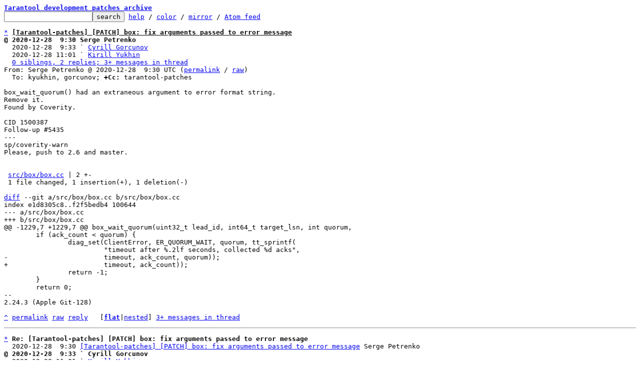

--- FILE ---
content_type: text/html; charset=UTF-8
request_url: https://lists.tarantool.org/tarantool-patches/20201228093021.57321-1-sergepetrenko@tarantool.org/T/
body_size: 1951
content:
<html><head><title>[Tarantool-patches] [PATCH] box: fix arguments passed to error message</title><link
rel=alternate
title="Atom feed"
href="../../new.atom"
type="application/atom+xml"/><style>pre{white-space:pre-wrap}*{font-size:100%;font-family:monospace}</style></head><body><form
action="../../"><pre><a
href="../../?t=20201228110124"><b>Tarantool development patches archive</b></a>
<input
name=q
type=text /><input
type=submit
value=search /> <a
href="../../_/text/help/">help</a> / <a
href="../../_/text/color/">color</a> / <a
id=mirror
href="../../_/text/mirror/">mirror</a> / <a
href="../../new.atom">Atom feed</a></pre></form><pre><a
href=#ee31d69af31727a8b87c3084e0a5880dd34f6737a
id=me31d69af31727a8b87c3084e0a5880dd34f6737a>*</a> <u
id=u><b>[Tarantool-patches] [PATCH] box: fix arguments passed to error message</b></u>
<b>@ 2020-12-28  9:30 Serge Petrenko</b>
  2020-12-28  9:33 ` <a
href="#m2089852e7f481945ac946479d71c5bca6ef70afe">Cyrill Gorcunov</a>
  2020-12-28 11:01 ` <a
href="#m5bec79b4dc8f1ef114e270317109a3e8799d7098">Kirill Yukhin</a>
  <a
href=#re31d69af31727a8b87c3084e0a5880dd34f6737a>0 siblings, 2 replies; 3+ messages in thread</a>
From: Serge Petrenko @ 2020-12-28  9:30 UTC (<a
href="../../20201228093021.57321-1-sergepetrenko@tarantool.org/">permalink</a> / <a
href="../../20201228093021.57321-1-sergepetrenko@tarantool.org/raw">raw</a>)
  To: kyukhin, gorcunov; <b>+Cc:</b> tarantool-patches

box_wait_quorum() had an extraneous argument to error format string.
Remove it.
Found by Coverity.

CID 1500387
Follow-up #5435
---
sp/coverity-warn
Please, push to 2.6 and master.


 <a
id=iZ2e.:..:20201228093021.57321-1-sergepetrenko::40tarantool.org:1src:box:box.cc
href=#Z2e.:..:20201228093021.57321-1-sergepetrenko::40tarantool.org:1src:box:box.cc>src/box/box.cc</a> | 2 +-
 1 file changed, 1 insertion(+), 1 deletion(-)

<span
class="head"><a
href=#iZ2e.:..:20201228093021.57321-1-sergepetrenko::40tarantool.org:1src:box:box.cc
id=Z2e.:..:20201228093021.57321-1-sergepetrenko::40tarantool.org:1src:box:box.cc>diff</a> --git a/src/box/box.cc b/src/box/box.cc
index e1d8305c8..f2f5bedb4 100644
--- a/src/box/box.cc
+++ b/src/box/box.cc
</span><span
class="hunk">@@ -1229,7 +1229,7 @@ box_wait_quorum(uint32_t lead_id, int64_t target_lsn, int quorum,
</span> 	if (ack_count &lt; quorum) {
 		diag_set(ClientError, ER_QUORUM_WAIT, quorum, tt_sprintf(
 			 &#34;timeout after %.2lf seconds, collected %d acks&#34;,
<span
class="del">-			 timeout, ack_count, quorum));
</span><span
class="add">+			 timeout, ack_count));
</span> 		return -1;
 	}
 	return 0;
-- 
2.24.3 (Apple Git-128)

<a
href=#me31d69af31727a8b87c3084e0a5880dd34f6737a
id=ee31d69af31727a8b87c3084e0a5880dd34f6737a>^</a> <a
href="../../20201228093021.57321-1-sergepetrenko@tarantool.org/">permalink</a> <a
href="../../20201228093021.57321-1-sergepetrenko@tarantool.org/raw">raw</a> <a
href="../../20201228093021.57321-1-sergepetrenko@tarantool.org/#R">reply</a>	[<a
href="../../20201228093021.57321-1-sergepetrenko@tarantool.org/T/#u"><b>flat</b></a>|<a
href="../../20201228093021.57321-1-sergepetrenko@tarantool.org/t/#u">nested</a>] <a
href=#re31d69af31727a8b87c3084e0a5880dd34f6737a>3+ messages in thread</a></pre><hr><pre><a
href=#e2089852e7f481945ac946479d71c5bca6ef70afe
id=m2089852e7f481945ac946479d71c5bca6ef70afe>*</a> <b>Re: [Tarantool-patches] [PATCH] box: fix arguments passed to error message</b>
  2020-12-28  9:30 <a
href="#me31d69af31727a8b87c3084e0a5880dd34f6737a">[Tarantool-patches] [PATCH] box: fix arguments passed to error message</a> Serge Petrenko
<b>@ 2020-12-28  9:33 ` Cyrill Gorcunov</b>
  2020-12-28 11:01 ` <a
href="#m5bec79b4dc8f1ef114e270317109a3e8799d7098">Kirill Yukhin</a>
  <a
href=#r2089852e7f481945ac946479d71c5bca6ef70afe>1 sibling, 0 replies; 3+ messages in thread</a>
From: Cyrill Gorcunov @ 2020-12-28  9:33 UTC (<a
href="../../20201228093358.GI298600@grain/">permalink</a> / <a
href="../../20201228093358.GI298600@grain/raw">raw</a>)
  To: Serge Petrenko; <b>+Cc:</b> tarantool-patches

On Mon, Dec 28, 2020 at 12:30:21PM +0300, Serge Petrenko wrote:
<span
class="q">&gt; box_wait_quorum() had an extraneous argument to error format string.
&gt; Remove it.
&gt; Found by Coverity.
&gt; 
&gt; CID 1500387
&gt; Follow-up #5435
</span>Ack

<a
href=#m2089852e7f481945ac946479d71c5bca6ef70afe
id=e2089852e7f481945ac946479d71c5bca6ef70afe>^</a> <a
href="../../20201228093358.GI298600@grain/">permalink</a> <a
href="../../20201228093358.GI298600@grain/raw">raw</a> <a
href="../../20201228093358.GI298600@grain/#R">reply</a>	[<a
href="../../20201228093358.GI298600@grain/T/#u"><b>flat</b></a>|<a
href="../../20201228093358.GI298600@grain/t/#u">nested</a>] <a
href=#r2089852e7f481945ac946479d71c5bca6ef70afe>3+ messages in thread</a></pre><hr><pre><a
href=#e5bec79b4dc8f1ef114e270317109a3e8799d7098
id=m5bec79b4dc8f1ef114e270317109a3e8799d7098>*</a> <b>Re: [Tarantool-patches] [PATCH] box: fix arguments passed to error message</b>
  2020-12-28  9:30 <a
href="#me31d69af31727a8b87c3084e0a5880dd34f6737a">[Tarantool-patches] [PATCH] box: fix arguments passed to error message</a> Serge Petrenko
  2020-12-28  9:33 ` <a
href="#m2089852e7f481945ac946479d71c5bca6ef70afe">Cyrill Gorcunov</a>
<b>@ 2020-12-28 11:01 ` Kirill Yukhin</b>
  <a
href=#r5bec79b4dc8f1ef114e270317109a3e8799d7098>1 sibling, 0 replies; 3+ messages in thread</a>
From: Kirill Yukhin @ 2020-12-28 11:01 UTC (<a
href="../../20201228110120.sr2xvyy5fwctdcuh@tarantool.org/">permalink</a> / <a
href="../../20201228110120.sr2xvyy5fwctdcuh@tarantool.org/raw">raw</a>)
  To: Serge Petrenko; <b>+Cc:</b> tarantool-patches

Hello,

On 28 Dec 12:30, Serge Petrenko wrote:
<span
class="q">&gt; box_wait_quorum() had an extraneous argument to error format string.
&gt; Remove it.
&gt; Found by Coverity.
&gt; 
&gt; CID 1500387
&gt; Follow-up #5435
&gt; ---
&gt; sp/coverity-warn
&gt; Please, push to 2.6 and master.
</span>
I&#39;ve checked your patch into 2.6 and master as obvious.

--
Regards, Kirill Yukhin

<a
href=#m5bec79b4dc8f1ef114e270317109a3e8799d7098
id=e5bec79b4dc8f1ef114e270317109a3e8799d7098>^</a> <a
href="../../20201228110120.sr2xvyy5fwctdcuh@tarantool.org/">permalink</a> <a
href="../../20201228110120.sr2xvyy5fwctdcuh@tarantool.org/raw">raw</a> <a
href="../../20201228110120.sr2xvyy5fwctdcuh@tarantool.org/#R">reply</a>	[<a
href="../../20201228110120.sr2xvyy5fwctdcuh@tarantool.org/T/#u"><b>flat</b></a>|<a
href="../../20201228110120.sr2xvyy5fwctdcuh@tarantool.org/t/#u">nested</a>] <a
href=#r5bec79b4dc8f1ef114e270317109a3e8799d7098>3+ messages in thread</a></pre><hr><pre>end of thread, other threads:[<a
href="../../?t=20201228110124">~2020-12-28 11:01 UTC</a> | <a
href="../../">newest</a>]

<b
id=t>Thread overview:</b> 3+ messages (download: <a
href="../t.mbox.gz">mbox.gz</a> / follow: <a
href="../t.atom">Atom feed</a>)
-- links below jump to the message on this page --
2020-12-28  9:30 <a
href="#me31d69af31727a8b87c3084e0a5880dd34f6737a"
id=re31d69af31727a8b87c3084e0a5880dd34f6737a>[Tarantool-patches] [PATCH] box: fix arguments passed to error message</a> Serge Petrenko
2020-12-28  9:33 ` <a
href="#m2089852e7f481945ac946479d71c5bca6ef70afe"
id=r2089852e7f481945ac946479d71c5bca6ef70afe>Cyrill Gorcunov</a>
2020-12-28 11:01 ` <a
href="#m5bec79b4dc8f1ef114e270317109a3e8799d7098"
id=r5bec79b4dc8f1ef114e270317109a3e8799d7098>Kirill Yukhin</a>
</pre><hr><pre>This is a public inbox, see <a
href="../../_/text/mirror/">mirroring instructions</a>
for how to clone and mirror all data and code used for this inbox</pre></body></html>